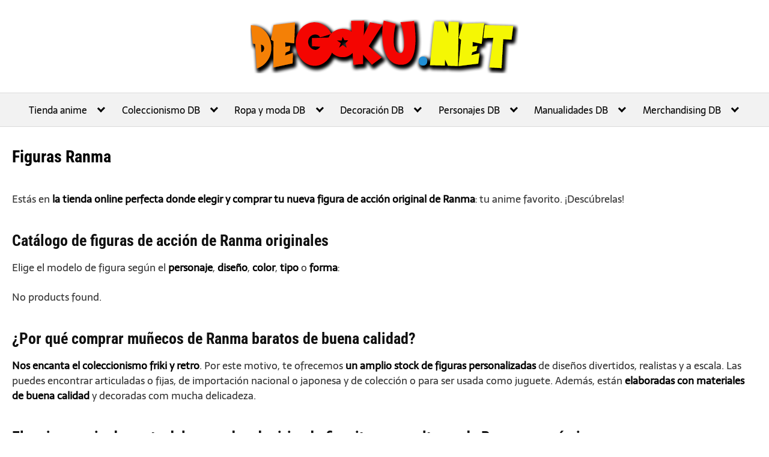

--- FILE ---
content_type: text/html; charset=UTF-8
request_url: https://geolocation-db.com/jsonp/?callback=callback&_=1768669769228
body_size: 76
content:
callback({"country_code":"US","country_name":"United States","city":null,"postal":null,"latitude":37.751,"longitude":-97.822,"IPv4":"18.117.171.45","state":null})

--- FILE ---
content_type: text/html; charset=utf-8
request_url: https://www.google.com/recaptcha/api2/aframe
body_size: 267
content:
<!DOCTYPE HTML><html><head><meta http-equiv="content-type" content="text/html; charset=UTF-8"></head><body><script nonce="aVbv0kKKmxSEbi4g-OxM3w">/** Anti-fraud and anti-abuse applications only. See google.com/recaptcha */ try{var clients={'sodar':'https://pagead2.googlesyndication.com/pagead/sodar?'};window.addEventListener("message",function(a){try{if(a.source===window.parent){var b=JSON.parse(a.data);var c=clients[b['id']];if(c){var d=document.createElement('img');d.src=c+b['params']+'&rc='+(localStorage.getItem("rc::a")?sessionStorage.getItem("rc::b"):"");window.document.body.appendChild(d);sessionStorage.setItem("rc::e",parseInt(sessionStorage.getItem("rc::e")||0)+1);localStorage.setItem("rc::h",'1768669770758');}}}catch(b){}});window.parent.postMessage("_grecaptcha_ready", "*");}catch(b){}</script></body></html>